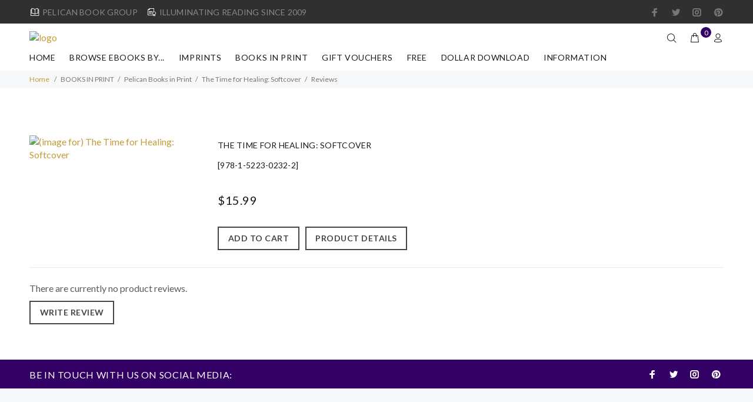

--- FILE ---
content_type: text/html; charset=utf-8
request_url: https://secureaddisplay.com/ctp/js/lp/
body_size: 178
content:

!function (d, s, id) { var js, fjs = d.getElementsByTagName(s)[0]; if (!d.getElementById(id)) { js = d.createElement(s); js.id = id; js.src = "https://dtyry4ejybx0.cloudfront.net/js/conversionlp.js?ver=000003"; fjs.parentNode.insertBefore(js, fjs); } } (document, "script", "cadnet-ctplp-js");


--- FILE ---
content_type: text/css
request_url: https://pelicanbookgroup.com/ec/includes/templates/wokiee/css/stylesheet_bettertogether_product.css
body_size: 69
content:
.product_plus {
   font-size: 6em; 
   margin-left:5px; 
   margin-right:5px;
}

.bbn_button {
   margin-left:50px;
   vertical-align:middle;
   padding-bottom: 60px;
}

.discountText {
   padding-bottom: 10px;
}

.centerBoxContentsBTXSell {
  float: left;
  vertical-align: top;
  margin: 1em 0em; 
  text-align: center;

}



--- FILE ---
content_type: text/css
request_url: https://pelicanbookgroup.com/ec/includes/templates/wokiee/css/user_custom_styles.css
body_size: 1226
content:
/*  ----------------------------------------------------------------------------
    This file will load automatically when the Wokiee theme is active. You can use it
    for custom CSS.
*/

body {
	color: #5d5b60;
	font-weight:400;
	font-size: 16px;
}
.tt-promo-box.hover-type-2:hover .tt-description-wrapper .tt-background {
    background: rgba(135, 85, 154, .9)
}
p.cb { clear: both; }
a:hover {
    color: #c39c37;
text-transform: uppercase;
}
   a:link {
        color: #c39c37;
      }
.alert-success {
    background-color: #7FDCA5;
    border: none;
    color: #ffffff;
}
.alert-info {
    background-color: #e5c677;
    border: none;
    color: #333333;
}
.tt-compare-table02 .tt-col-item .tt-image-box .tt-label-location .tt-label-new {
    background: #7FDCA5;
    color: #fff;
}.tt-product-design02.tt-view .tt-image-box .tt-label-location .tt-label-new,
.tt-product.tt-view .tt-image-box .tt-label-location .tt-label-new {
    background: #7FDCA5;
    color: #fff;
}
  .tt-product:not(.tt-view) .tt-image-box .tt-label-location .tt-label-new {
        background: #7FDCA5;
        color: #fff;
  }
  .tt-compare-table02 .tt-col-item .tt-image-box .tt-label-location .tt-label-new {
    background: #7FDCA5;
    color: #fff;
}
/*.tt-product-single-info .tt-list-btn .btn-link {
    background: rgba(0, 0, 0, 0) none repeat scroll 0 0;
    border: 2px solid #454545;
    color: #454545;
    display: inline-block;
    font-weight: 600;
    padding: 6px 12px;
    position: relative;
    text-transform: uppercase;
    transition: all 0.3s ease 0s;
    border-radius: 0;
    height: 40px;
    line-height: 24px;
    letter-spacing: 0.5px
}
*/
a:link.other-btn-link{color: #454545;}
a:link.thin-btn-link{color: #454545;}
.other-btn-link {
    background: rgba(0, 0, 0, 0) none repeat scroll 0 0;
    border: 2px solid #454545;
    color: #454545;
    display: inline-block;
    font-weight: 600;
    padding: 6px 12px;
    position: relative;
    text-transform: uppercase;
    transition: all 0.3s ease 0s;
    border-radius: 0;
    height: 40px;
    line-height: 24px;
    letter-spacing: 0.5px
}
.thin-btn-link {
    background: rgba(0, 0, 0, 0) none repeat scroll 0 0;
    border: 2px solid #CEAF5D;
    color: #454545;
	font-size: 15px;
    display: inline-block;
    font-weight: 600;
    padding: 6px 12px;
    position: relative;
	text-transform: uppercase;
    transition: all 0.3s ease 0s;
    border-radius: 0;
    height: 30px;
    line-height: 20px;
    letter-spacing: 0.5px
}
.btn {
   background: rgba(0, 0, 0, 0) none repeat scroll 0 0;
    border: 2px solid #454545;
    color: #454545;
    display: inline-block;
    font-weight: 600;
    padding: 6px 12px;
    position: relative;
    text-transform: uppercase;
    transition: all 0.3s ease 0s;
    border-radius: 0;
    height: 40px;
    line-height: 24px;
    letter-spacing: 0.5px
}

.tt-product-single-info .tt-row-custom-01 .btn {
    width: 40%;
}

.btn-lg {
  height: 50px;
  padding: 5px 20px 4px;
}
.tt-product-single-info .tt-price {
    font-size: 30px;
    line-height: 40px;
    font-family: Lato, sans-serif;
    font-weight: 500;
    color: #CEAF5D;
}
.tt-product-single-info .tt-price .old-price,
.tt-product-single-info .tt-price .old-price .money {
    color: #454545;
    text-decoration: line-through;
}

footer .tt-mobile-collapse a {color: #454545;}

}
.tt-tabs-default {
    text-align: left;
    list-style: none;
    margin: 0;
    padding: 0;
    position: relative;
    z-index: 3;
    display: flex;
    flex-direction: row;
    flex-wrap: wrap;
    align-content: flex-start;
    align-items: flex-start;
}
.tt-tabs-default li > a {
    color: #bfbdbd;
    font-size: 20px;
    letter-spacing: 0.03em;
    font-family: Lato, sans-serif;
    font-weight: 400;
    transition: 0.2s linear;
    padding: 5px 13px;
    display: inline-block;
}
.tt-tabs-default li > a.active,
.tt-tabs-default li > a:hover {
    color: #c39c37;
	text-transform: uppercase;
    font-weight: 500;

}
.tt-product:not(.tt-view) .tt-image-box .tt-label-location .tt-label-our-stock {
        background: #5ac1d0;
        color: #fff;
		opacity: 0.0;
}
.product-extra-link ul li a {line-height: normal;}
.product-extra-link ul li span {float: left;}
.product-extra-link .text {display: inline;font-size: 12px;padding-top: 2px; text-transform: uppercase;}
.product-extra-link {display: inline-table;margin: 20px 0 0;}
.product-extra-link ul li span.icon i {line-height: normal;padding-right: 3px;}
.product-link .text {display: none;}
.product-link > li {display: table-cell;padding-right: 5px;}
.product-link > li:last-child {padding: 0;}
.product-link .button {font-size: 16px;line-height:25px;}



--- FILE ---
content_type: text/css
request_url: https://getfreeaudiobooks.com/halfdata/content/plugins/code-shop/css/style.css?ver=2.3
body_size: 11035
content:
.codeshop-mainbox {
	font-family: arial; 
	font-size: 15px; 
	line-height: 1.475; 
	max-width: 600px;
	min-width: 240px;
	background: #F8F8F8; 
	border: 1px solid #E4E4E4; 
	box-shadow: 4px 4px 0 #C0C0C0; 
	padding: 10px 0px; 
	text-align: justify; 
	color: #333333; 
	position: relative;
	transition-duration: .3s;
	-moz-transition-duration: .3s;
	-webkit-transition-duration: .3s;
	-o-transition-duration: .3s;
	-ms-transition-duration: .3s;
	-khtml-transition-duration: .3s;
}
.codeshop-row {
	margin: 0 10px 10px 10px;
}
.codeshop-table {
	display: table;
}
.codeshop-table-cell {
	display: table-cell;
	vertical-align: top;
}
.codeshop-table-cell-100 {
	width: 100%;
	padding-right: 10px;
}
.codeshop-blockchain-ok {
	text-align: center;
	padding: 10px 10px 15px 10px;
}

input.codeshop-input, input.codeshop-input:hover, input.codeshop-input:focus, input.codeshop-input:active {
	font-family: arial !important; 
	font-size: 15px !important; 
	font-weight: normal !important;
	color: #333333 !important;
	line-height: 48px !important; 
	background: #FFFFFF !important; 
	background-color: #FFFFFF !important; 
	border: 1px solid #E8E8E8 !important; 
	width: 100% !important;
	max-width: 100% !important;
	min-width: 0px !important;
	box-sizing: border-box !important; 
	-webkit-box-sizing: border-box !important; 
	-moz-box-sizing: border-box !important; 
	-ms-box-sizing: border-box !important; 
	-khtml-box-sizing: border-box !important; 
	-o-box-sizing: border-box !important; 
	padding: 0px 10px !important; 
	height: 48px !important;
	max-height: 48px !important;
	min-height: 20px !important;
	border-radius: 0px !important;
	-webkit-border-radius: 0px !important;
	-moz-border-radius: 0px !important;
	-ms-border-radius: 0px !important;
	-khtml-border-radius: 0px !important;
	-o-border-radius: 0px !important;
	border-spacing: 0 !important;
	margin: 0 !important;
	box-shadow: none !important;
	-webkit-box-shadow: none !important;
	-moz-box-shadow: none !important;
	-ms-box-shadow: none !important;
	-khtml-box-shadow: none !important;
	-o-box-shadow: none !important;
	text-align: left;
}
input.codeshop-input-number, input.codeshop-input-number:hover, input.codeshop-input-number:active, input.codeshop-input-number:focus {
	text-align: right !important;
	width: 120px !important;
}
.codeshop-button, .codeshop-button:visited {
	font-family: arial !important; 
	font-size: 17px !important; 
	line-height: 48px !important; 
	background: #0040C0; 
	border: 1px solid #E8E8E8; 
	min-width: 170px;
	white-space: nowrap;
	box-sizing: border-box !important; 
	padding: 0px 20px !important; 
	color: #FFFFFF !important; 
	display: inline-block !important; 
	text-decoration: none !important; 
	text-align: center !important;
	text-shadow: 0 -1px 1px rgba(0,0,0,.25);
	transition-duration: .5s;
	-moz-transition-duration: .5s;
	-webkit-transition-duration: .5s;
	-o-transition-duration: .5s;
	-ms-transition-duration: .5s;
	-khtml-transition-duration: .5s;
}
.codeshop-button:hover, .codeshop-button:active, .codeshop-button:focus {
	background: #003090; 
	color: #FFFFFF !important; 
}
.codeshop-button-small, .codeshop-button-small:visited, .codeshop-button-small:hover, .codeshop-button-small:active, .codeshop-button-small:focus {
	min-width: 0;
	line-height: 40px !important;
	padding: 0px 20px !important; 
}
.codeshop-right {
	float: right !important;
}
.codeshop-left {
	float: left !important;
}
.codeshop-payment-selected br {
	display: none !important;
}
.codeshop-payment-seclector {
	height: 48px; 
	background: #FFFFFF; 
	border: 1px solid #E8E8E8; 
	line-height: 48px !important; 
	vertical-align: middle; 
	position: relative;
	text-align: left;
	box-sizing: content-box; 
}
/*.codeshop-payment-seclector img, .codeshop-confirmation-value img, .codeshop-payment-providers a img {
	vertical-align: middle;
	padding: 0 !important;
	margin: 0 !important;
	background: transparent !important;
	border-width: 0px !important;
	box-shadow: none !important;
	-webkit-box-shadow: none !important;
	-moz-box-shadow: none !important;
	-ms-box-shadow: none !important;
	-khtml-box-shadow: none !important;
	-o-box-shadow: none !important;
	width: auto !important;
}
.codeshop-payment-seclector img, .codeshop-payment-providers a img {
	margin: 0 0 0 20px !important;
}*/
.codeshop-payment-seclector span {
	float: right; 
	color: #E8E8E8; 
	font-family: arial !important; 
	font-size: 17px !important; 
	line-height: 48px !important; 
	cursor: pointer; 
	padding: 0 10px;
}
.codeshop-payment-providers {
	width: 100%; 
	background: #FFFFFF; 
	border: 1px solid #E4E4E4; 
	box-shadow: 2px 2px 0 #C0C0C0; 
	max-width: 100%; 
	position: absolute; 
	left: -1px; 
	display: none; 
	overflow-y: hidden; 
	overflow-x: hidden; 
	max-height: 192px; 
	z-index: 9999;
}
.codeshop-vertical-scroll {
	overflow-y: scroll !important; 
}
.codeshop-payment-providers a, .codeshop-payment-providers a:visited {
	height: 48px;
	font-family: arial !important; 
	font-size: 17px !important; 
	line-height: 48px !important; 
	display: block !important; 
	text-decoration: none !important; 
	text-align: left !important;
	transition-duration: .3s;
	-moz-transition-duration: .3s;
	-webkit-transition-duration: .3s;
	background-repeat: no-repeat;
	background-position: 20px 50%;
}
.codeshop-payment-providers a:hover, .codeshop-payment-providers a:active {
	background-color: #F8F8F8 !important;
}
.codeshop-payment-selected {
	cursor: pointer;
	height: 48px;
	line-height: 48px;
	background-repeat: no-repeat;
	background-position: 20px 50%;
}
div.codeshop-terms {
	height: 120px;
	overflow-y: scroll;
	border-radius: 3px;
	border: 1px solid #CCC;
	line-height: 1.5em;
	font-size: 0.8em !important;
	font-family: courier;
	padding: 0.2em 0.6em;
	margin-top: 5px;
	margin-bottom: 0px;
}
div.codeshop-terms::-webkit-scrollbar {
	width: 5px;
}
div.codeshop-terms::-webkit-scrollbar-track {
	box-shadow: inset 0 0 6px rgba(0,0,0,0.3);
}
div.codeshop-terms::-webkit-scrollbar-thumb {
	background-color: rgba(0,0,0,0.5);
}
.codeshop-description {
	font-family: arial; 
	font-size: 15px; 
	line-height: 1.475; 
	text-align: justify;
}
.codeshop-description a, .codeshop-description a:visited {
	color: #21759b;
	text-decoration: underline !important;
}
.codeshop-description a:hover, .codeshop-description a:active, .codeshop-description a:focus {
	color: #21759b;
	text-decoration: none !important;
}
.codeshop-payment-selected {
	cursor: pointer;
}
.codeshop-payment-providers::-webkit-scrollbar {
	width: 5px;
}
.codeshop-payment-providers::-webkit-scrollbar-track {
	box-shadow: inset 0 0 6px rgba(0,0,0,0.3);
}
.codeshop-payment-providers::-webkit-scrollbar-thumb {
	background-color: darkgrey;
}
.codeshop-loading-overlay {
	position: absolute;
	top: 0;
	bottom: 0;
	left: 0;
	right: 0;
	background: #FFFFFF;
	z-index: 10000;
	opacity: 0.5;
	-ms-filter: "progid:DXImageTransform.Microsoft.Alpha(Opacity='50')";
	filter: alpha(opacity="50");
	display: none;
}
.codeshop-loading-spinner {
    background:#ffffff url(../images/spinner.gif) center center no-repeat;
	opacity: 0.5;
    height: 60px;
    z-index: 10000;
	position: absolute;
    width: 60px;
	top: 50%;
	left: 50%;
	margin: -30px 0 0 -30px;
	box-shadow:0 0 8px rgba(0, 0, 0, 0.5);
	-webkit-box-shadow: 0 0 18px rgba(0, 0, 0, 0.5);
	-moz-box-shadow: 0 0 18px rgba(0, 0, 0, 0.5);
	-ms-box-shadow: 0 0 18px rgba(0, 0, 0, 0.5);
	-khtml-box-shadow: 0 0 18px rgba(0, 0, 0, 0.5);
	-o-box-shadow: 0 0 18px rgba(0, 0, 0, 0.5);
	border-radius: 100px;
	-webkit-border-radius: 100px;
	-moz-border-radius: 100px;
	-ms-border-radius: 100px;
	-khtml-border-radius: 100px;
	-o-border-radius: 100px;
	display: none;
}
.codeshop-error {
	background: #E04000;
	padding: 10px 20px;
	color: #FFFFFF;
	margin: 0 10px;
	display: none;
}
.codeshop-confirmation {
	display: none;
}
.codeshop-confirmation-label {
	width: 200px;
}
.codeshop-confirmation-value {
	font-weight: 700 !important;
}
.codeshop-row-dashed {
	border-bottom: 1px dashed #E4E4E4;
}
.codeshop-narrow .codeshop-table, .codeshop-narrow .codeshop-table-cell {
	display: block !important;
}
.codeshop-narrow input.codeshop-input-number, .codeshop-narrow input.codeshop-input-number:hover, .codeshop-narrow input.codeshop-input-number:active, .codeshop-narrow input.codeshop-input-number:focus {
	margin-top: 10px !important;
	display: block !important;
	width: 100% !important;
}
.codeshop-narrow .codeshop-button {
	margin-top: 10px !important;
	display: block !important;
	width: auto !important;
}
.codeshop-narrow input.codeshop-input, .codeshop-narrow input.codeshop-input:hover, .codeshop-narrow input.codeshop-input:focus, .codeshop-narrow input.codeshop-input:active {
	line-height: 40px !important;
	height: 40px !important;
	max-height: 40px !important;
}
.codeshop-narrow .codeshop-payment-seclector {
	height: 40px !important; 
	line-height: 40px !important; 
}
.codeshop-narrow .codeshop-button, .codeshop-narrow .codeshop-button:visited, .codeshop-narrow .codeshop-payment-seclector span, .codeshop-narrow .codeshop-payment-providers a, .codeshop-narrow .codeshop-payment-providers a:visited {
	line-height: 40px !important; 
}
.codeshop-center {
	text-align: center;
}
.codeshop-margin-top-10 {
	margin-top: 10px;
}
#codeshop-ready{width: 1px !important;}
.codeshop-checkbox {
	width: 1.5em;
	height: 1.5em;
	margin-right: 0.5em;
	position: relative;
	border-radius: 0px;
	box-sizing: border-box;
	display: inline-block;
	background: #FFFFFF !important; 
	background-color: #FFFFFF !important; 
	border: 1px solid #E8E8E8 !important;
	vertical-align: bottom;
}
.codeshop-checkbox input[type=checkbox] {
	visibility: hidden !important;
	display: none !important;
	height: 0 !important;
}
.codeshop-checkbox label {
	cursor: pointer;
	position: absolute;
    left: 5%!important;
    top: 5%!important;
    bottom: 5%!important;
    right: 5%!important;
    width: 90%!important;
    height: 90%!important;
    margin: 0!important;
    padding: 0!important;
	font-size: 100% !important;
	font-family: arial !important;
}
.codeshop-checkbox label::after {
	-ms-filter: "progid:DXImageTransform.Microsoft.Alpha(Opacity=0)";
	filter: alpha(opacity=0);
	opacity: 0;
	content: '✔';
	width: 100%;
	height: 100%;
	position: absolute;
	border-radius: 100px;
	font-weight: 900;
    font-size: 90% !important;
	line-height: inherit;
    text-align: center;
}
.codeshop-checkbox label:hover::after {
	-ms-filter: "progid:DXImageTransform.Microsoft.Alpha(Opacity=30)";
	filter: alpha(opacity=30);
	opacity: 0.3;
}
.codeshop-checkbox input[type=checkbox]:checked + label:after {
	-ms-filter: "progid:DXImageTransform.Microsoft.Alpha(Opacity=100)";
	filter: alpha(opacity=100);
	opacity: 1;
}
.codeshop-hide {
	display: none;
}


--- FILE ---
content_type: text/javascript
request_url: https://pelicanbookgroup.com/ec/includes/templates/wokiee/jscript/wt_instantSearch.js
body_size: 1485
content:
var runningRequest = false;
var request;
var autoPosition = false;
var inputboxCurrent;
$(document).ready(function () {
    var inputBox = $('input[name="keyword"]');
	//inputBox.before('<div class="resultsContainer"></div>');
	inputBox.attr('autocomplete', 'off');
	if (autoPosition == true){
		inputBox.each(function (index) {
			var offset = $(this).offset();
			$(this).prev().css("left", offset.left + "px");
			$(this).prev().css("top", ($(this).outerHeight(true) + offset.top) + "px");
		});
	}
    inputBox.blur(function () {
        if (inputboxCurrent) {
            var resultsContainer = inputboxCurrent.parents('.search').find('.resultsContainer');
            resultsContainer.delay(300).slideUp(200);
        }
    });
    inputBox.focus(function () {
        if (inputboxCurrent) {
            var resultsContainer = inputboxCurrent.parents('.search').find('.resultsContainer');
            resultsContainer.delay(300).slideDown(200);
        }
    });
	$(window).resize(function() {
        if (inputboxCurrent) {
            var resultsContainer = inputboxCurrent.parents('.search').find('.resultsContainer');
            resultsContainer.hide();
        }
	});
    inputBox.keyup(function () {
        inputboxCurrent = $(this);
        var resultsContainer = $(this).parents('.search').find('.resultsContainer');
        var searchWord = $(this).val();
		var replaceWord = searchWord;
        searchWord = searchWord.replace(/^\s+/, "");
        searchWord = searchWord.replace(/  +/g, ' ');
        if (searchWord == "") {
            resultsContainer.hide();
        } else {
            if (runningRequest) {request.abort();}
            runningRequest = true;
			var data= new FormData();
			data.append('query', searchWord);
            request = jQuery.ajax({
						type : 'POST',
						url  : 'ajax.php?act=ajaxWTAjxInstantSearch&method=ajxSearch',
						dataType : 'json',
						contentType: false, // The content type used when sending data to the server.
						cache: false,  // To unable request pages to be cached
						processData:false,  
						data:data,
						success :function(data){
							if (data.length > 0) {
								resultsContainer.next().hide();
								resultsContainer.next().next().show();
								var resultHtml = '';
								$.each(data, function (i, item) {
									resultHtml += '<li>' + '<a href="' + generateLink(item.pc,item.l) + '"><div class="thumbnail">' + item.img + '</div><div class="tt-description"><div class="tt-title">' + highlightWord(replaceWord,item.q) + '</div><div class="tt-price">' + formatNumber(item.c) + '</div></div></li>';
								});
								resultsContainer.html('<ul>'+resultHtml+'</ul>');
								if (!resultsContainer.is(':visible')) {
									if (autoPosition == true){
										autoPositionContainer(inputboxCurrent, resultsContainer);
									}
									resultsContainer.slideDown(100);
								}
							} else {
								resultsContainer.next().show();
								resultsContainer.next().next().hide();
								resultsContainer.hide();
							}
							runningRequest = false;
						}
					});
			

			
        }
    });
});
function autoPositionContainer(inputBoxCurr, resltsContainer){
	var offsetInput = inputBoxCurr.offset();
	var overFlow = offsetInput.left + resltsContainer.outerWidth(true);
	var winWidth = $(document).width();
	
	if (overFlow > winWidth){ // this checks to see if the container overflows on the right of the window
		var dif = overFlow - winWidth;
		
		if ((offsetInput.left - dif) < 0){// this checks to see if the container overflows on the left of the window
			resltsContainer.css("left", 0 + "px");
		}else{
			resltsContainer.css("left", (offsetInput.left - dif) + "px");
		}
	}else{
		resltsContainer.css("left", offsetInput.left + "px");
	}
	resltsContainer.css("top", (inputBoxCurr.outerHeight(true) + offsetInput.top) + "px");
}
function generateLink(productORcategory, productCategoryID){
	var l = "";
	if (productORcategory == "p"){
		l = "index.php?main_page=product_info&products_id=" + productCategoryID;
	}else{
		l = "index.php?main_page=index&cPath=" + productCategoryID;
	}
	return l;

}
function highlightWord(findTxt,replaceTxt){
	var f = findTxt.toLowerCase();
	var r = replaceTxt.toLowerCase();
	var regex = new RegExp('(' + f + ')', 'i');
	return r.replace(regex, '<span class="thinFont theme--color">' + f + '</span>')
	
}
function formatNumber(num){
	return num.toString().replace(/(\d)(?=(\d\d\d)+(?!\d))/g, "$1,");
}

--- FILE ---
content_type: text/javascript
request_url: https://getfreeaudiobooks.com/halfdata/content/plugins/code-shop/js/remote.js?ver=2.3
body_size: 22767
content:
var codeshop_action = '';
var codeshop_stripe_publishable = '';

function codeshop_init() {
	codeshop_responsive();
}
function codeshop_responsive() {
	jQuery(".codeshop-mainbox").each(function() {
		var viewport_width = Math.max(420, jQuery(this).parent().innerWidth());
		if (viewport_width < 440) {
			jQuery(this).addClass("codeshop-narrow");
		} else {
			jQuery(this).removeClass("codeshop-narrow");
		}
	});
}
function codeshop_set_provider(object, provider) {
	jQuery(object).parentsUntil(".codeshop-payment-seclector").parent().find(".codeshop-payment-selected img").attr("src", jQuery(object).children("img").attr("src"));
	jQuery(object).parentsUntil(".codeshop-payment-form").parent().find('[name="codeshop-gateway"]').val(provider);
	jQuery(object).parent().slideToggle(200);
	return false;
}
function codeshop_continue(object) {
	jQuery(object).parentsUntil(".codeshop-mainbox").parent().find(".codeshop-payment-providers").slideUp(200);
	jQuery(object).parentsUntil(".codeshop-mainbox").parent().find(".codeshop-error").slideUp(200);
	jQuery(object).parentsUntil(".codeshop-mainbox").parent().find(".codeshop-loading-overlay").fadeIn(300);
	jQuery(object).parentsUntil(".codeshop-mainbox").parent().find(".codeshop-loading-spinner").fadeIn(300);
	var email = codeshop_encode64(jQuery(object).parentsUntil(".codeshop-payment-form").parent().find('[name="codeshop-email"]').val());
	var amount = codeshop_encode64(jQuery(object).parentsUntil(".codeshop-payment-form").parent().find('[name="codeshop-amount"]').val());
	var gateway = codeshop_encode64(jQuery(object).parentsUntil(".codeshop-payment-form").parent().find('[name="codeshop-gateway"]').val());
	var campaign_id = codeshop_encode64(jQuery(object).parentsUntil(".codeshop-payment-form").parent().find('[name="codeshop-campaign"]').val());
	var success_url = codeshop_encode64(jQuery(object).parentsUntil(".codeshop-payment-form").parent().find('[name="codeshop-success-url"]').val());
	var failed_url = codeshop_encode64(jQuery(object).parentsUntil(".codeshop-payment-form").parent().find('[name="codeshop-failed-url"]').val());
	var gdpr_element = jQuery(object).parentsUntil(".codeshop-payment-form").parent().find('[name="codeshop-gdpr"]');
	var gdpr = 'off';
	if (jQuery(gdpr_element).is(":checked")) gdpr = 'on';
	gdpr = codeshop_encode64(gdpr);
	jQuery.ajax({
		url: codeshop_action, 
		data: {
			"email": 		email,
			"amount": 		amount,
			"gateway": 		gateway,
			"campaign": 	campaign_id,
			"success_url": 	success_url,
			"failed_url": 	failed_url,
			"gdpr":			gdpr,
			"action": 		"codeshop_continue"
		},
		dataType: "jsonp",
		success: function(data) {
			jQuery(object).parentsUntil(".codeshop-mainbox").parent().find(".codeshop-loading-overlay").fadeOut(300);
			jQuery(object).parentsUntil(".codeshop-mainbox").parent().find(".codeshop-loading-spinner").fadeOut(300);
			try {
				var status = data.status;
				if (status == "OK") {
					jQuery(object).parentsUntil(".codeshop-mainbox").parent().find(".codeshop-payment-form").fadeOut(300, function() {
						jQuery(object).parentsUntil(".codeshop-mainbox").parent().find(".codeshop-confirmation").html(data.html);
						jQuery(object).parentsUntil(".codeshop-mainbox").parent().find(".codeshop-confirmation").fadeIn(300);
					});
				} else if (status == "ERROR") {
					jQuery(object).parentsUntil(".codeshop-mainbox").parent().find(".codeshop-error").html(data.html);
					jQuery(object).parentsUntil(".codeshop-mainbox").parent().find(".codeshop-error").slideDown(200);
				} else {
					jQuery(object).parentsUntil(".codeshop-mainbox").parent().find(".codeshop-error").html("Server reply is incorrect! Please contact administrator!");
					jQuery(object).parentsUntil(".codeshop-mainbox").parent().find(".codeshop-error").slideDown(200);
				}
			} catch(error) {
				jQuery(object).parentsUntil(".codeshop-mainbox").parent().find(".codeshop-error").html("Server reply is incorrect! Please contact administrator!");
				jQuery(object).parentsUntil(".codeshop-mainbox").parent().find(".codeshop-error").slideDown(200);
			}
		},
		error: function() {
			jQuery(object).parentsUntil(".codeshop-mainbox").parent().find(".codeshop-loading-overlay").fadeOut(300);
			jQuery(object).parentsUntil(".codeshop-mainbox").parent().find(".codeshop-loading-spinner").fadeOut(300);
			jQuery(object).parentsUntil(".codeshop-mainbox").parent().find(".codeshop-error").html("Server reply is incorrect! Please contact administrator!");
			jQuery(object).parentsUntil(".codeshop-mainbox").parent().find(".codeshop-error").slideDown(200);
		}
	});
	return false;
}
function codeshop_edit(object) {
	jQuery(object).parentsUntil(".codeshop-mainbox").parent().find(".codeshop-error").slideUp(200);
	jQuery(object).parentsUntil(".codeshop-mainbox").parent().find(".codeshop-confirmation").fadeOut(300, function() {
		jQuery(object).parentsUntil(".codeshop-mainbox").parent().find(".codeshop-payment-form").fadeIn(300, function() {});
	});
	return false;
}
function codeshop_pay(object) {
	jQuery(object).parentsUntil(".codeshop-mainbox").parent().find(".codeshop-pay").click();
	return false;
}
function codeshop_getcode(object) {
	jQuery(object).parentsUntil(".codeshop-mainbox").parent().find(".codeshop-error").slideUp(200);
	jQuery(object).parentsUntil(".codeshop-mainbox").parent().find(".codeshop-loading-overlay").fadeIn(300);
	jQuery(object).parentsUntil(".codeshop-mainbox").parent().find(".codeshop-loading-spinner").fadeIn(300);
	var email = codeshop_encode64(jQuery(object).parentsUntil(".codeshop-mainbox").parent().find('[name="codeshop-email"]').val());
	var campaign_id = codeshop_encode64(jQuery(object).parentsUntil(".codeshop-mainbox").parent().find('[name="codeshop-campaign"]').val());
	jQuery.ajax({
		url: codeshop_action, 
		data: {
			"email": 	email,
			"campaign":	campaign_id,
			"action": 	"codeshop_sendcode"
		},
		dataType: "jsonp",
		success: function(data) {
			jQuery(object).parentsUntil(".codeshop-mainbox").parent().find(".codeshop-loading-overlay").fadeOut(300);
			jQuery(object).parentsUntil(".codeshop-mainbox").parent().find(".codeshop-loading-spinner").fadeOut(300);
			try {
				var status = data.status;
				if (status == "OK") {
					var confirmation = jQuery(object).parentsUntil(".codeshop-mainbox").parent().find(".codeshop-confirmation");
					jQuery(confirmation).fadeOut(300, function() {
						jQuery(confirmation).html(data.html);
						jQuery(confirmation).fadeIn(300);
					});
				} else if (status == "ERROR") {
					jQuery(object).parentsUntil(".codeshop-mainbox").parent().find(".codeshop-error").html(data.html);
					jQuery(object).parentsUntil(".codeshop-mainbox").parent().find(".codeshop-error").slideDown(200);
				} else {
					jQuery(object).parentsUntil(".codeshop-mainbox").parent().find(".codeshop-error").html("Server reply is incorrect! Please contact administrator!");
					jQuery(object).parentsUntil(".codeshop-mainbox").parent().find(".codeshop-error").slideDown(200);
				}
			} catch(error) {
				jQuery(object).parentsUntil(".codeshop-mainbox").parent().find(".codeshop-error").html("Server reply is incorrect! Please contact administrator!");
				jQuery(object).parentsUntil(".codeshop-mainbox").parent().find(".codeshop-error").slideDown(200);
			}
		},
		error: function() {
			jQuery(object).parentsUntil(".codeshop-mainbox").parent().find(".codeshop-loading-overlay").fadeOut(300);
			jQuery(object).parentsUntil(".codeshop-mainbox").parent().find(".codeshop-loading-spinner").fadeOut(300);
			jQuery(object).parentsUntil(".codeshop-mainbox").parent().find(".codeshop-error").html("Server reply is incorrect! Please contact administrator!");
			jQuery(object).parentsUntil(".codeshop-mainbox").parent().find(".codeshop-error").slideDown(200);
		}
	});
	return false;
}
function codeshop_bitpay(object) {
	jQuery(object).parentsUntil(".codeshop-mainbox").parent().find(".codeshop-error").slideUp(200);
	jQuery(object).parentsUntil(".codeshop-mainbox").parent().find(".codeshop-loading-overlay").fadeIn(300);
	jQuery(object).parentsUntil(".codeshop-mainbox").parent().find(".codeshop-loading-spinner").fadeIn(300);
	var email = codeshop_encode64(jQuery(object).parentsUntil(".codeshop-mainbox").parent().find('[name="codeshop-email"]').val());
	var amount = codeshop_encode64(jQuery(object).parentsUntil(".codeshop-mainbox").parent().find('[name="codeshop-amount"]').val());
	var campaign_id = codeshop_encode64(jQuery(object).parentsUntil(".codeshop-mainbox").parent().find('[name="codeshop-campaign"]').val());
	var success_url = codeshop_encode64(jQuery(object).parentsUntil(".codeshop-mainbox").parent().find('[name="codeshop-success-url"]').val());
	jQuery.ajax({
		url: codeshop_action, 
		data: {
			"email": 		email,
			"campaign":		campaign_id,
			"amount": 		amount,
			"success_url": 	success_url,
			"action": 	"codeshop_getbitpayurl"
		},
		dataType: "jsonp",
		success: function(data) {
			try {
				var status = data.status;
				if (status == "OK") {
					location.href = data.url;
				} else if (status == "ERROR") {
					jQuery(object).parentsUntil(".codeshop-mainbox").parent().find(".codeshop-loading-overlay").fadeOut(300);
					jQuery(object).parentsUntil(".codeshop-mainbox").parent().find(".codeshop-loading-spinner").fadeOut(300);
					jQuery(object).parentsUntil(".codeshop-mainbox").parent().find(".codeshop-error").html(data.html);
					jQuery(object).parentsUntil(".codeshop-mainbox").parent().find(".codeshop-error").slideDown(200);
				} else {
					jQuery(object).parentsUntil(".codeshop-mainbox").parent().find(".codeshop-loading-overlay").fadeOut(300);
					jQuery(object).parentsUntil(".codeshop-mainbox").parent().find(".codeshop-loading-spinner").fadeOut(300);
					jQuery(object).parentsUntil(".codeshop-mainbox").parent().find(".codeshop-error").html("Server reply is incorrect! Please contact administrator!");
					jQuery(object).parentsUntil(".codeshop-mainbox").parent().find(".codeshop-error").slideDown(200);
				}
			} catch(error) {
				jQuery(object).parentsUntil(".codeshop-mainbox").parent().find(".codeshop-loading-overlay").fadeOut(300);
				jQuery(object).parentsUntil(".codeshop-mainbox").parent().find(".codeshop-loading-spinner").fadeOut(300);
				jQuery(object).parentsUntil(".codeshop-mainbox").parent().find(".codeshop-error").html("Server reply is incorrect! Please contact administrator!");
				jQuery(object).parentsUntil(".codeshop-mainbox").parent().find(".codeshop-error").slideDown(200);
			}
		},
		error: function() {
			jQuery(object).parentsUntil(".codeshop-mainbox").parent().find(".codeshop-loading-overlay").fadeOut(300);
			jQuery(object).parentsUntil(".codeshop-mainbox").parent().find(".codeshop-loading-spinner").fadeOut(300);
			jQuery(object).parentsUntil(".codeshop-mainbox").parent().find(".codeshop-error").html("Server reply is incorrect! Please contact administrator!");
			jQuery(object).parentsUntil(".codeshop-mainbox").parent().find(".codeshop-error").slideDown(200);
		}
	});
	return false;
}
function codeshop_blockchain(object) {
	jQuery(object).parentsUntil(".codeshop-mainbox").parent().find(".codeshop-error").slideUp(200);
	jQuery(object).parentsUntil(".codeshop-mainbox").parent().find(".codeshop-loading-overlay").fadeIn(300);
	jQuery(object).parentsUntil(".codeshop-mainbox").parent().find(".codeshop-loading-spinner").fadeIn(300);
	var email = codeshop_encode64(jQuery(object).parentsUntil(".codeshop-mainbox").parent().find('[name="codeshop-email"]').val());
	var amount = codeshop_encode64(jQuery(object).parentsUntil(".codeshop-mainbox").parent().find('[name="codeshop-amount"]').val());
	var campaign_id = codeshop_encode64(jQuery(object).parentsUntil(".codeshop-mainbox").parent().find('[name="codeshop-campaign"]').val());
	jQuery.ajax({
		url: codeshop_action, 
		data: {
			"email": 	email,
			"campaign":	campaign_id,
			"amount": 	amount,
			"action": 	"codeshop_getblockchainaddress"
		},
		dataType: "jsonp",
		success: function(data) {
			jQuery(object).parentsUntil(".codeshop-mainbox").parent().find(".codeshop-loading-overlay").fadeOut(300);
			jQuery(object).parentsUntil(".codeshop-mainbox").parent().find(".codeshop-loading-spinner").fadeOut(300);
			try {
				var status = data.status;
				if (status == "OK") {
					var confirmation = jQuery(object).parentsUntil(".codeshop-mainbox").parent().find(".codeshop-confirmation");
					jQuery(confirmation).fadeOut(300, function() {
						jQuery(confirmation).html(data.html);
						jQuery(confirmation).fadeIn(300);
					});
				} else if (status == "ERROR") {
					jQuery(object).parentsUntil(".codeshop-mainbox").parent().find(".codeshop-error").html(data.html);
					jQuery(object).parentsUntil(".codeshop-mainbox").parent().find(".codeshop-error").slideDown(200);
				} else {
					jQuery(object).parentsUntil(".codeshop-mainbox").parent().find(".codeshop-error").html("Server reply is incorrect! Please contact administrator!");
					jQuery(object).parentsUntil(".codeshop-mainbox").parent().find(".codeshop-error").slideDown(200);
				}
			} catch(error) {
				jQuery(object).parentsUntil(".codeshop-mainbox").parent().find(".codeshop-error").html("Server reply is incorrect! Please contact administrator!");
				jQuery(object).parentsUntil(".codeshop-mainbox").parent().find(".codeshop-error").slideDown(200);
			}
		},
		error: function() {
			jQuery(object).parentsUntil(".codeshop-mainbox").parent().find(".codeshop-loading-overlay").fadeOut(300);
			jQuery(object).parentsUntil(".codeshop-mainbox").parent().find(".codeshop-loading-spinner").fadeOut(300);
			jQuery(object).parentsUntil(".codeshop-mainbox").parent().find(".codeshop-error").html("Server reply is incorrect! Please contact administrator!");
			jQuery(object).parentsUntil(".codeshop-mainbox").parent().find(".codeshop-error").slideDown(200);
		}
	});
	return false;
}
function codeshop_stripe(object, currency, label) {
	var email = codeshop_encode64(jQuery(object).parentsUntil(".codeshop-mainbox").parent().find('[name="codeshop-email"]').val());
	var amount = jQuery(object).parentsUntil(".codeshop-mainbox").parent().find('[name="codeshop-amount"]').val();
	var campaign_id = codeshop_encode64(jQuery(object).parentsUntil(".codeshop-mainbox").parent().find('[name="codeshop-campaign"]').val());
	var token = function(res) {
		if (res && res.id) {
			jQuery(object).parentsUntil(".codeshop-mainbox").parent().find(".codeshop-error").slideUp(200);
			jQuery(object).parentsUntil(".codeshop-mainbox").parent().find(".codeshop-loading-overlay").fadeIn(300);
			jQuery(object).parentsUntil(".codeshop-mainbox").parent().find(".codeshop-loading-spinner").fadeIn(300);
			jQuery.ajax({
				url: codeshop_action, 
				data: {
					"email": 	email,
					"campaign":	campaign_id,
					"amount": 	codeshop_encode64(amount),
					"token":	codeshop_encode64(res.id),
					"action": 	"codeshop_charge"
				},
				dataType: "jsonp",
				success: function(data) {
					jQuery(object).parentsUntil(".codeshop-mainbox").parent().find(".codeshop-loading-overlay").fadeOut(300);
					jQuery(object).parentsUntil(".codeshop-mainbox").parent().find(".codeshop-loading-spinner").fadeOut(300);
					try {
						var status = data.status;
						if (status == "OK") {
							var confirmation = jQuery(object).parentsUntil(".codeshop-mainbox").parent().find(".codeshop-confirmation");
							jQuery(confirmation).fadeOut(300, function() {
								jQuery(confirmation).html(data.html);
								jQuery(confirmation).fadeIn(300);
							});
						} else if (status == "ERROR") {
							jQuery(object).parentsUntil(".codeshop-mainbox").parent().find(".codeshop-error").html(data.html);
							jQuery(object).parentsUntil(".codeshop-mainbox").parent().find(".codeshop-error").slideDown(200);
						} else {
							jQuery(object).parentsUntil(".codeshop-mainbox").parent().find(".codeshop-error").html("Server reply is incorrect! Please contact administrator!");
							jQuery(object).parentsUntil(".codeshop-mainbox").parent().find(".codeshop-error").slideDown(200);
						}
					} catch(error) {
						jQuery(object).parentsUntil(".codeshop-mainbox").parent().find(".codeshop-error").html("Server reply is incorrect! Please contact administrator!");
						jQuery(object).parentsUntil(".codeshop-mainbox").parent().find(".codeshop-error").slideDown(200);
					}
				},
				error: function() {
					jQuery(object).parentsUntil(".codeshop-mainbox").parent().find(".codeshop-loading-overlay").fadeOut(300);
					jQuery(object).parentsUntil(".codeshop-mainbox").parent().find(".codeshop-loading-spinner").fadeOut(300);
					jQuery(object).parentsUntil(".codeshop-mainbox").parent().find(".codeshop-error").html("Server reply is incorrect! Please contact administrator!");
					jQuery(object).parentsUntil(".codeshop-mainbox").parent().find(".codeshop-error").slideDown(200);
				}
			});
		}
	};
	StripeCheckout.open({
		key:         codeshop_stripe_publishable,
		address:     false,
		amount:      parseInt(parseFloat(amount)*100),
		currency:    currency,
		name:        label,
		description: label,
		panelLabel:  'Checkout',
		token:       token
	});
	return false;
}
function codeshop_utf8encode(string) {
	string = string.replace(/\x0d\x0a/g, "\x0a");
	var output = "";
	for (var n = 0; n < string.length; n++) {
		var c = string.charCodeAt(n);
		if (c < 128) {
			output += String.fromCharCode(c);
		} else if ((c > 127) && (c < 2048)) {
			output += String.fromCharCode((c >> 6) | 192);
			output += String.fromCharCode((c & 63) | 128);
		} else {
			output += String.fromCharCode((c >> 12) | 224);
			output += String.fromCharCode(((c >> 6) & 63) | 128);
			output += String.fromCharCode((c & 63) | 128);
		}
	}
	return output;
}
function codeshop_encode64(input) {
	var keyString = "ABCDEFGHIJKLMNOPQRSTUVWXYZabcdefghijklmnopqrstuvwxyz0123456789+/=";
	var output = "";
	var chr1, chr2, chr3, enc1, enc2, enc3, enc4;
	var i = 0;
	input = codeshop_utf8encode(input);
	while (i < input.length) {
		chr1 = input.charCodeAt(i++);
		chr2 = input.charCodeAt(i++);
		chr3 = input.charCodeAt(i++);
		enc1 = chr1 >> 2;
		enc2 = ((chr1 & 3) << 4) | (chr2 >> 4);
		enc3 = ((chr2 & 15) << 2) | (chr3 >> 6);
		enc4 = chr3 & 63;
		if (isNaN(chr2)) {
			enc3 = enc4 = 64;
		} else if (isNaN(chr3)) {
			enc4 = 64;
		}
		output = output + keyString.charAt(enc1) + keyString.charAt(enc2) + keyString.charAt(enc3) + keyString.charAt(enc4);
	}
	return output;
}
function codeshop_utf8decode(input) {
	var string = "";
	var i = 0;
	var c = c1 = c2 = 0;
	while ( i < input.length ) {
		c = input.charCodeAt(i);
		if (c < 128) {
			string += String.fromCharCode(c);
			i++;
		} else if ((c > 191) && (c < 224)) {
			c2 = input.charCodeAt(i+1);
			string += String.fromCharCode(((c & 31) << 6) | (c2 & 63));
			i += 2;
		} else {
			c2 = input.charCodeAt(i+1);
			c3 = input.charCodeAt(i+2);
			string += String.fromCharCode(((c & 15) << 12) | ((c2 & 63) << 6) | (c3 & 63));
			i += 3;
		}
	}
	return string;
}
function codeshop_decode64(input) {
	var keyString = "ABCDEFGHIJKLMNOPQRSTUVWXYZabcdefghijklmnopqrstuvwxyz0123456789+/=";
	var output = "";
	var chr1, chr2, chr3;
	var enc1, enc2, enc3, enc4;
	var i = 0;
	input = input.replace(/[^A-Za-z0-9\+\/\=]/g, "");
	while (i < input.length) {
		enc1 = keyString.indexOf(input.charAt(i++));
		enc2 = keyString.indexOf(input.charAt(i++));
		enc3 = keyString.indexOf(input.charAt(i++));
		enc4 = keyString.indexOf(input.charAt(i++));
		chr1 = (enc1 << 2) | (enc2 >> 4);
		chr2 = ((enc2 & 15) << 4) | (enc3 >> 2);
		chr3 = ((enc3 & 3) << 6) | enc4;
		output = output + String.fromCharCode(chr1);
		if (enc3 != 64) {
			output = output + String.fromCharCode(chr2);
		}
		if (enc4 != 64) {
			output = output + String.fromCharCode(chr3);
		}
	}
	output = codeshop_utf8decode(output);
	return output;
}
// The code below is executed when remote.js included
if (window.jQuery) {
	jQuery('head').append("<style>.codeshop{display:none;}#codeshop-ready{display:none;width:0px;height:0px;}</style>");
	jQuery(document).ready(function() {
		codeshop_action = jQuery("#codeshop-remote").attr("data-handler");
		var script_url = jQuery("#codeshop-remote").attr("src");
		var style_css = '';
		var version = '1';
		codeshop_idx = script_url.indexOf("?ver=");
		if (codeshop_idx >= 0) version = script_url.substr(codeshop_idx+5);
		codeshop_idx = script_url.indexOf("js/remote.min.js");
		if (codeshop_idx >= 0) style_css = script_url.substr(0, codeshop_idx) + 'css/style.min.css?ver=' + version;
		else {
			codeshop_idx = script_url.indexOf("js/remote.js");
			if (codeshop_idx >= 0) style_css = script_url.substr(0, codeshop_idx) + 'css/style.css?ver=' + version;
		}
		jQuery('head').append("<link href='"+style_css+"' rel='stylesheet' type='text/css' media='all' />");
		jQuery('body').append("<div id='codeshop-ready'></div>");
		
		var items = new Array();
		var i = 0;
		jQuery(".codeshop").each(function() {
			var inline_id = jQuery(this).attr("data-id");
			var intro = jQuery(this).html();
			intro = intro.trim();
			if (inline_id) {
				var item = {
					html_id	: i,
					id		: inline_id,
				};
				if (jQuery(this).attr("data-success-url")) item['success_url'] = jQuery(this).attr("data-success-url");
				if (jQuery(this).attr("data-failed-url")) item['failed_url'] = jQuery(this).attr("data-failed-url");
				if (intro.length > 0) item['intro'] = intro;
				jQuery(this).attr("id", "codeshop-container-"+i);
				items.push(item);
				i++;
			}
		});
		if (items.length > 0) {
			jQuery.ajax({
				url: codeshop_action,
				data: {
					"action"	: "codeshop-remote-init",
					"data"		: codeshop_encode64(JSON.stringify(items))
				},
				dataType: "jsonp",
				success: function(data) {
					try {
						if (data.status == "OK") {
							if (data.resources.stripe == 'on') {
								jQuery('body').append("<script src='https://checkout.stripe.com/v2/checkout.js' type='text/javascript'></script>");
								codeshop_stripe_publishable = data.stripe_publishable;
							}
							var forms = data.forms;
							for (var id in forms){
								if (forms.hasOwnProperty(id)) {
									inline_html = forms[id];
									jQuery("#codeshop-container-"+id).html(inline_html);
									jQuery("#codeshop-container-"+id).fadeIn(300);
								}
							}
							var counter = 50;
							var ready = function() {
								counter--;
								if (counter == 0) {
									console.log("Can't load style.css.");
									return;
								}
								var width =  jQuery("#codeshop-ready").width();
								if (width == 1) {
									codeshop_init();
								} else {
									setTimeout(ready, 200);
								}
							}
							ready();
						}
					} catch(error) {
						console.log(error);
					}
				}
			});
		}
	});
	jQuery(window).resize(function() {
		codeshop_responsive();
	});
} else {
	alert('Remote.js requires jQuery to be loaded first. Please include jQuery library above remote.js.');
}